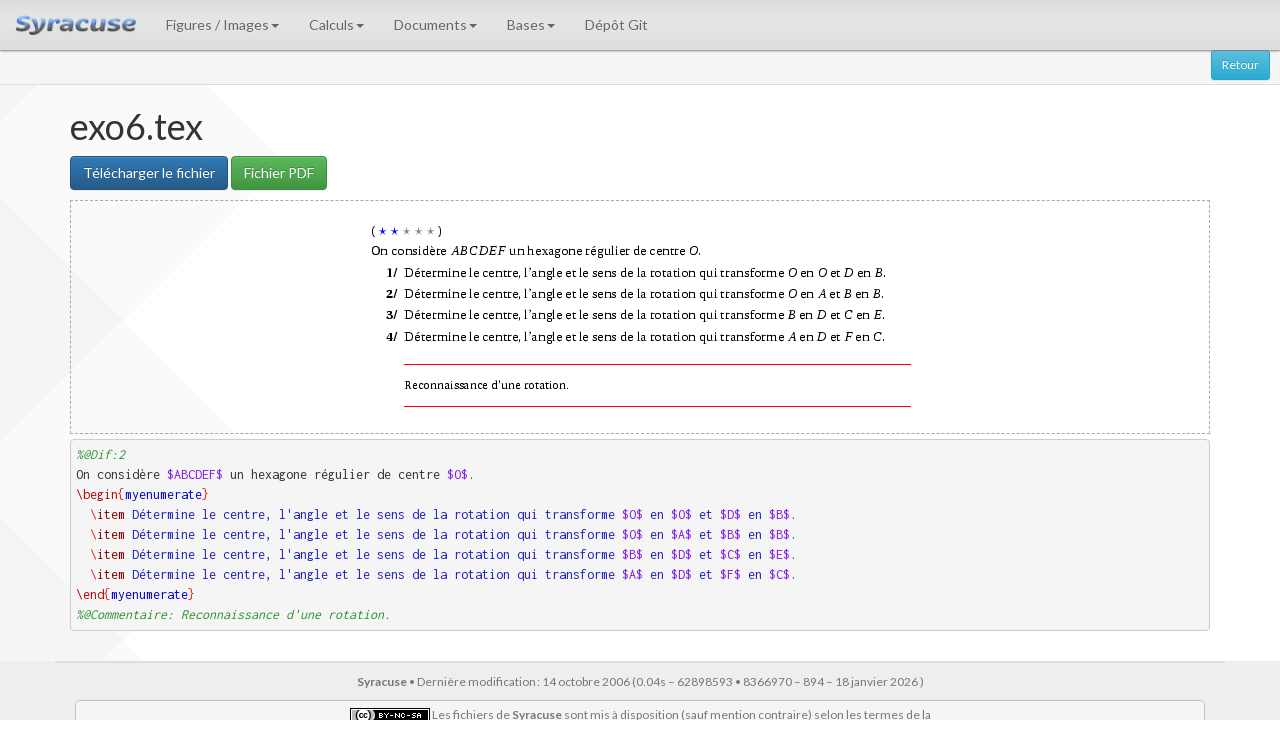

--- FILE ---
content_type: text/html
request_url: https://melusine.eu.org/syracuse/B/BaseCollege/Troisieme/rotation/recon/exo6.tex
body_size: 10833
content:
<!DOCTYPE html>
<html lang="fr">
  <head>
    <meta charset="ISO-8859-1">
    <meta http-equiv="X-UA-Compatible" content="IE=edge">
    <link rel="icon" type="image/x-icon" href="/syracuse/web/img/syracuse-favicon.ico" />
    <meta name="viewport" content="width=device-width, initial-scale=1">
    <title>exo6.tex</title>
    <link href='https://fonts.googleapis.com/css?family=Lato:400,700,400italic,700italic' rel='stylesheet' type='text/css'>
    <link href='https://fonts.googleapis.com/css?family=Inconsolata:400,700&subset=latin,latin-ext' rel='stylesheet' type='text/css'>
    <link href='https://fonts.googleapis.com/css?family=Lobster' rel='stylesheet' type='text/css'>
    <link href="/syracuse/web/css/bootstrap.min.css" rel="stylesheet">
    <link href="/syracuse/web/css/style/style-min.css" rel="stylesheet">
    <link href="/syracuse/W/css/kate.css" rel="stylesheet" type="text/css" />
    <!-- HTML5 shim and Respond.js for IE8 support of HTML5 elements and media queries -->
    <!-- WARNING: Respond.js doesn't work if you view the page via file:// -->
    <!--[if lt IE 9]>
      <script src="https://oss.maxcdn.com/html5shiv/3.7.2/html5shiv.min.js"></script>
      <script src="https://oss.maxcdn.com/respond/1.4.2/respond.min.js"></script>
    <![endif]-->
    
  </head>
  <body>
    <nav id="menu" class="navbar navbar-default navbar-fixed-top">
      <div class="container-fluid">
        <div class="navbar-header">
          <button type="button" class="navbar-toggle collapsed" data-toggle="collapse" data-target="#bs-example-navbar-collapse-1">
            <span class="sr-only">Navigation alternative</span>
            <span class="icon-bar"></span>
            <span class="icon-bar"></span>
            <span class="icon-bar"></span>
          </button>
          <a class="navbar-brand" href="/syracuse/" style="vertical-align:middle"><img src="/syracuse/web/img/syracuse-logo.png" height="20" alt="Syracuse"/></a>
        </div>
        
        <div class="collapse navbar-collapse" id="bs-example-navbar-collapse-1">
          <ul class="nav navbar-nav">
            <li class="dropdown">
              <a href="#" class="dropdown-toggle" data-toggle="dropdown" role="button" aria-expanded="false">Figures / Images<span class="caret"></span></a>
              <ul class="dropdown-menu" role="menu">
                <li><a href="/syracuse/bbgraf/">BBgraf</a></li>
                <li><a href="/syracuse/metapost/">MetaPost</a></li>
                <li><a href="/syracuse/pstricks/">PSTricks</a></li>
                <li class="divider"></li>
                <li><a href="/syracuse/svg/">Format SVG</a></li>
                <li class="divider"></li>
                <li><a href="/syracuse/asymptote/">Asymptote</a></li>
                <li><a href="/syracuse/epix/">EPiX</a></li>
                <li><a href="/syracuse/gnuplot/">Gnuplot</a></li>
                <li><a href="/syracuse/texgraph/">TeXGraph</a></li>
                <li class="divider"></li>
                <li><a href="/syracuse/gd/">Librairie GD</a></li>
                <li><a href="/syracuse/postscript/">PostScript</a></li>
                <li><a href="/syracuse/swf/">SWFtools</a></li>
              </ul>
            </li>
            <li class="dropdown">
              <a href="#" class="dropdown-toggle" data-toggle="dropdown" role="button" aria-expanded="false">Calculs<span class="caret"></span></a>
              <ul class="dropdown-menu" role="menu">
                <li><a href="/syracuse/bc/">BC</a></li>
                <li><a href="/syracuse/giac/">Giac / Xcas</a></li>
                <li><a href="/syracuse/maxima/">Maxima</a></li>
                <li><a href="/syracuse/pari/">Pari / GP</a></li>
                <li><a href="/syracuse/scilab/">Scilab</a></li>
                <li class="divider"></li>
                <li><a href="/syracuse/P/">Scripts p*</a></li>
              </ul>
            </li>
            <li class="dropdown">
              <a href="#" class="dropdown-toggle" data-toggle="dropdown" role="button" aria-expanded="false">Documents<span class="caret"></span></a>
              <ul class="dropdown-menu" role="menu">
                <li><a href="/syracuse/poulecl/">TeX au coll&egrave;ge</a></li>
                <li><a href="/syracuse/texpng/">TeX png</a></li>
                <li class="divider"></li>
                <li><a href="/syracuse/luatex/">Lua(La)TeX</a></li>
                <li class="divider"></li>
                <li><a href="/syracuse/exemples/">Cours etc.</a></li>
                <li><a href="/syracuse/contrib/">Contributions</a></li>
                <li><a href="/syracuse/immae/">Le cours d'Isma&euml;l</a></li>
                <li class="divider"></li>
                <li><a href="/syracuse/astronomie/">Astronomie</a></li>
              </ul>
            </li>
            <li class="dropdown">
              <a href="#" class="dropdown-toggle" data-toggle="dropdown" role="button" aria-expanded="false">Bases<span class="caret"></span></a>
              <ul class="dropdown-menu" role="menu">
                <li><a href="/lab/brevet">Base Brevet</a></li>
                <li><a href="/lab/cp">Base Coll&egrave;ge</a></li>
                <li><a href="/lab/bgr">Base Graphisme</a></li>
                <li><a href="/lab/ipe">Base Ipe</a></li>
                <li><a href="/lab/bjps">Base JPS (BBgraf)</a></li>
                <li><a href="/lab/bmp">Base MetaPost</a></li>
                <li><a href="/lab/bpst">Base PSTricks</a></li>
              </ul>
            </li>
            <li><a href="/syracuse/G/">D&eacute;p&ocirc;t Git</a></li>
          </ul>
        </div><!-- /.navbar-collapse -->
      </div>
    </nav>
    <div style="margin:50px 0 2px 0;padding:0 10px 5px 10px;height:35px;background:whitesmoke;border-bottom:1px solid gainsboro">
        <div class="btn-group pull-right" role="group">
      <a class="btn btn-info btn-sm" href="javascript:history.back();">Retour</a>
    </div>

    </div>
    <div class="container">
<!--      <div id="titre-web" class="pull-right"></div> -->
      <h1 id="titre-page">exo6.tex</h1>
    </div>
    <div class="container">
      <div style="margin-bottom:5px; padding-bottom:5px;"><a class="btn btn-primary" href="exo6.tex?enregistrement=ok">T&eacute;l&eacute;charger le fichier</a> <a class="btn btn-success" href="exo6.pdf">Fichier PDF</a> </div><div style="padding:5px 0px;margin:5px 0px;border:1px dashed #AAA;"><img class="img-responsive center-block" src="exo6.png" alt="Image PNG" /></div><div id="source_tex"><pre class="latex" style="font-family:'Inconsolata',monospace;font-size:14px;"><span style="color: #2C922C; font-style: italic;">%@Dif:2</span>
On considère <span style="color: #8020E0; font-weight: normal;">$ABCDEF$</span> un hexagone régulier de centre <span style="color: #8020E0; font-weight: normal;">$O$</span>.
<span style="color: #C00000; font-weight: normal;">\begin</span><span style="color: #E02020; ">{</span><span style="color: #2020C0; font-weight: normal;"><span style="color: #0000D0; font-weight: normal;">myenumerate</span><span style="color: #E02020; ">}</span>
  <span style="color: #E02020; ">\</span><a href="http://www.golatex.de/wiki/index.php?title=%5Citem"><span style="color: #800000;">item</span></a> Détermine le centre, l'angle et le sens de la rotation qui transforme <span style="color: #8020E0; font-weight: normal;">$O$</span> en <span style="color: #8020E0; font-weight: normal;">$O$</span> et <span style="color: #8020E0; font-weight: normal;">$D$</span> en <span style="color: #8020E0; font-weight: normal;">$B$</span>.
  <span style="color: #E02020; ">\</span><a href="http://www.golatex.de/wiki/index.php?title=%5Citem"><span style="color: #800000;">item</span></a> Détermine le centre, l'angle et le sens de la rotation qui transforme <span style="color: #8020E0; font-weight: normal;">$O$</span> en <span style="color: #8020E0; font-weight: normal;">$A$</span> et <span style="color: #8020E0; font-weight: normal;">$B$</span> en <span style="color: #8020E0; font-weight: normal;">$B$</span>.
  <span style="color: #E02020; ">\</span><a href="http://www.golatex.de/wiki/index.php?title=%5Citem"><span style="color: #800000;">item</span></a> Détermine le centre, l'angle et le sens de la rotation qui transforme <span style="color: #8020E0; font-weight: normal;">$B$</span> en <span style="color: #8020E0; font-weight: normal;">$D$</span> et <span style="color: #8020E0; font-weight: normal;">$C$</span> en <span style="color: #8020E0; font-weight: normal;">$E$</span>.
  <span style="color: #E02020; ">\</span><a href="http://www.golatex.de/wiki/index.php?title=%5Citem"><span style="color: #800000;">item</span></a> Détermine le centre, l'angle et le sens de la rotation qui transforme <span style="color: #8020E0; font-weight: normal;">$A$</span> en <span style="color: #8020E0; font-weight: normal;">$D$</span> et <span style="color: #8020E0; font-weight: normal;">$F$</span> en <span style="color: #8020E0; font-weight: normal;">$C$</span>.
<span style="color: #C00000; font-weight: normal;">\end</span><span style="color: #E02020; ">{</span><span style="color: #0000D0; font-weight: normal;">myenumerate</span></span><span style="color: #E02020; ">}</span>
<span style="color: #2C922C; font-style: italic;">%@Commentaire: Reconnaissance d'une rotation.</span></pre></div>
    </div>
    <div class="container"></div>
    <div style="display:table-row"><div>&nbsp;</div></div>
    <footer id="footer">
      <div class="container" style="padding-top:10px;border-top:2px solid #ddd">
        <p class="text-muted" style="text-align:center">
          <b>Syracuse</b> &bull; Derni&egrave;re modification&#8239;: 14 octobre 2006 (0.04s &ndash; 62898593 &bull; 8366970 &ndash; 894 &ndash; 18 janvier 2026 )
        </p>
        <p class="text-muted" style="text-align:center;border:1px solid silver;border-radius:5px;padding:5px;margin:5px;background:whitesmoke;text-align:center"><a rel="license" href="http://creativecommons.org/licenses/by-nc-sa/4.0/"><img alt="Licence Creative Commons" style="border-width:0" src="https://i.creativecommons.org/l/by-nc-sa/4.0/80x15.png" /></a>
        <span id="mention_cc">Les fichiers de <b>Syracuse</b> sont mis &agrave; disposition (sauf mention contraire) selon les termes de la <br/><a rel="license" href="http://creativecommons.org/licenses/by-nc-sa/4.0/">Licence Creative Commons Attribution - Pas d&rsquo;Utilisation Commerciale - Partage dans les M&ecirc;mes Conditions 4.0 International</a>.</span></p>
      </div>
    </footer>

    <script src="/syracuse/web/js/jquery.min.js"></script>
    <script>jQuery.noConflict();</script>
    <script src="/syracuse/web/js/bootstrap-c.min.js"></script>
    <script src="/syracuse/web/js/page01.js"></script>

  </body>
</html>
